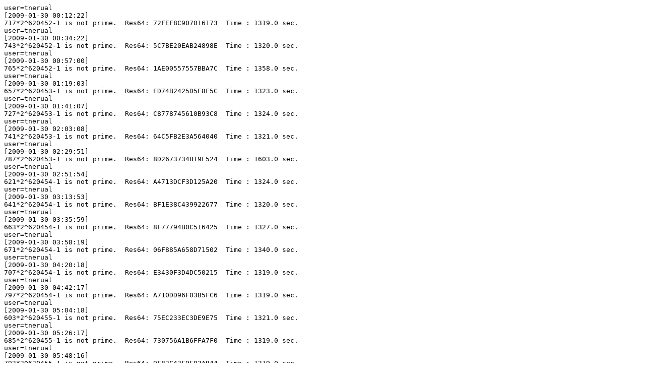

--- FILE ---
content_type: text/plain
request_url: http://noprimeleftbehind.net/llrnet/results/results_20090131_0000_IB_nplb_5000.txt
body_size: 1498
content:
user=tnerual
[2009-01-30 00:12:22]
717*2^620452-1 is not prime.  Res64: 72FEF8C907016173  Time : 1319.0 sec.
user=tnerual
[2009-01-30 00:34:22]
743*2^620452-1 is not prime.  Res64: 5C7BE20EAB24898E  Time : 1320.0 sec.
user=tnerual
[2009-01-30 00:57:00]
765*2^620452-1 is not prime.  Res64: 1AE00557557BBA7C  Time : 1358.0 sec.
user=tnerual
[2009-01-30 01:19:03]
657*2^620453-1 is not prime.  Res64: ED74B2425D5E8F5C  Time : 1323.0 sec.
user=tnerual
[2009-01-30 01:41:07]
727*2^620453-1 is not prime.  Res64: C8778745610B93C8  Time : 1324.0 sec.
user=tnerual
[2009-01-30 02:03:08]
741*2^620453-1 is not prime.  Res64: 64C5FB2E3A564040  Time : 1321.0 sec.
user=tnerual
[2009-01-30 02:29:51]
787*2^620453-1 is not prime.  Res64: 8D2673734B19F524  Time : 1603.0 sec.
user=tnerual
[2009-01-30 02:51:54]
621*2^620454-1 is not prime.  Res64: A4713DCF3D125A20  Time : 1324.0 sec.
user=tnerual
[2009-01-30 03:13:53]
641*2^620454-1 is not prime.  Res64: BF1E38C439922677  Time : 1320.0 sec.
user=tnerual
[2009-01-30 03:35:59]
663*2^620454-1 is not prime.  Res64: 8F77794B0C516425  Time : 1327.0 sec.
user=tnerual
[2009-01-30 03:58:19]
671*2^620454-1 is not prime.  Res64: 06F885A658D71502  Time : 1340.0 sec.
user=tnerual
[2009-01-30 04:20:18]
707*2^620454-1 is not prime.  Res64: E3430F3D4DC50215  Time : 1319.0 sec.
user=tnerual
[2009-01-30 04:42:17]
797*2^620454-1 is not prime.  Res64: A710DD96F03B5FC6  Time : 1319.0 sec.
user=tnerual
[2009-01-30 05:04:18]
603*2^620455-1 is not prime.  Res64: 75EC233EC3DE9E75  Time : 1321.0 sec.
user=tnerual
[2009-01-30 05:26:17]
685*2^620455-1 is not prime.  Res64: 730756A1B6FFA7F0  Time : 1319.0 sec.
user=tnerual
[2009-01-30 05:48:16]
793*2^620455-1 is not prime.  Res64: 9F82C43F9ED3AB44  Time : 1319.0 sec.
user=tnerual
[2009-01-30 06:10:15]
617*2^620456-1 is not prime.  Res64: 0CEAF62C0E874769  Time : 1319.0 sec.
user=tnerual
[2009-01-30 06:32:13]
657*2^620456-1 is not prime.  Res64: 8D006EFBB40788E2  Time : 1318.0 sec.
user=tnerual
[2009-01-30 06:54:12]
675*2^620456-1 is not prime.  Res64: 397453BAA63AEC3B  Time : 1319.0 sec.
user=tnerual
[2009-01-30 07:16:11]
607*2^620457-1 is not prime.  Res64: D5A5CC510E814505  Time : 1319.0 sec.
user=tnerual
[2009-01-30 07:38:10]
681*2^620457-1 is not prime.  Res64: 19F8977A9432F49F  Time : 1319.0 sec.
user=tnerual
[2009-01-30 08:00:08]
747*2^620457-1 is not prime.  Res64: 0291A55A127E8976  Time : 1318.0 sec.
user=tnerual
[2009-01-30 08:22:07]
795*2^620457-1 is not prime.  Res64: 914DF0FEBF54A16C  Time : 1319.0 sec.
user=tnerual
[2009-01-30 08:44:06]
611*2^620458-1 is not prime.  Res64: 57B33E9DDCD08396  Time : 1319.0 sec.
user=tnerual
[2009-01-30 09:06:44]
617*2^620458-1 is not prime.  Res64: 2DBDE5D0FDD81415  Time : 1358.0 sec.
user=tnerual
[2009-01-30 09:29:31]
621*2^620458-1 is not prime.  Res64: BB0E05F924A36E8A  Time : 1367.0 sec.
user=tnerual
[2009-01-30 09:51:34]
687*2^620458-1 is not prime.  Res64: DDBDA556B30E755D  Time : 1323.0 sec.
user=tnerual
[2009-01-30 10:13:33]
773*2^620458-1 is not prime.  Res64: FB38DEE1BC9F17E6  Time : 1319.0 sec.
user=tnerual
[2009-01-30 10:35:33]
603*2^620459-1 is not prime.  Res64: AF82A1C7A4DE9A0B  Time : 1320.0 sec.
user=tnerual
[2009-01-30 10:57:32]
619*2^620459-1 is not prime.  Res64: 7995864F8C8F965B  Time : 1319.0 sec.
user=tnerual
[2009-01-30 11:19:31]
621*2^620459-1 is not prime.  Res64: 2E22D72ECD3834FA  Time : 1319.0 sec.
user=tnerual
[2009-01-30 11:41:30]
645*2^620459-1 is not prime.  Res64: A26691B956E3EEED  Time : 1319.0 sec.
user=tnerual
[2009-01-30 12:03:30]
685*2^620459-1 is not prime.  Res64: 09750A5DF47AA4A9  Time : 1320.0 sec.
user=tnerual
[2009-01-30 12:25:29]
775*2^620459-1 is not prime.  Res64: A5DA0813C3F1F201  Time : 1319.0 sec.
user=tnerual
[2009-01-30 12:47:29]
675*2^620460-1 is not prime.  Res64: D6BEDC3F2A71DB63  Time : 1320.0 sec.
user=tnerual
[2009-01-30 13:09:28]
707*2^620460-1 is not prime.  Res64: D5D7D0A049A1DCA8  Time : 1319.0 sec.
user=tnerual
[2009-01-30 13:31:27]
737*2^620460-1 is not prime.  Res64: 9D5CA6EA9341971B  Time : 1319.0 sec.
user=tnerual
[2009-01-30 13:53:27]
615*2^620461-1 is not prime.  Res64: 0EFC8D8E08E6C06E  Time : 1320.0 sec.
user=tnerual
[2009-01-30 14:15:30]
619*2^620461-1 is not prime.  Res64: E9A7292F9502C7C9  Time : 1323.0 sec.
user=tnerual
[2009-01-30 14:37:30]
717*2^620461-1 is not prime.  Res64: B8591AF9FF95CBA9  Time : 1320.0 sec.
user=tnerual
[2009-01-30 14:59:31]
741*2^620461-1 is not prime.  Res64: E122ADD1A8AC5EC8  Time : 1321.0 sec.
user=tnerual
[2009-01-30 15:21:31]
775*2^620461-1 is not prime.  Res64: B317CD3C90E1019A  Time : 1320.0 sec.
user=tnerual
[2009-01-30 15:43:31]
743*2^620462-1 is not prime.  Res64: 58418AF112B9507E  Time : 1320.0 sec.
user=tnerual
[2009-01-30 16:05:31]
685*2^620463-1 is not prime.  Res64: DACF054611EE1510  Time : 1320.0 sec.
user=tnerual
[2009-01-30 16:27:31]
703*2^620463-1 is not prime.  Res64: 6FE691536869F89C  Time : 1320.0 sec.
user=tnerual
[2009-01-30 16:49:35]
609*2^620464-1 is not prime.  Res64: 0DB35EDADF18D983  Time : 1324.0 sec.
user=tnerual
[2009-01-30 17:11:35]
719*2^620464-1 is not prime.  Res64: B93EA74015955463  Time : 1320.0 sec.
user=tnerual
[2009-01-30 17:33:36]
699*2^620465-1 is not prime.  Res64: 4E33163178962594  Time : 1321.0 sec.
user=tnerual
[2009-01-30 17:55:38]
711*2^620465-1 is not prime.  Res64: D73F13FAEA3EA8CA  Time : 1323.0 sec.
user=tnerual
[2009-01-30 18:17:38]
787*2^620465-1 is not prime.  Res64: 2676D0F3E29075DB  Time : 1321.0 sec.
user=tnerual
[2009-01-30 18:39:39]
705*2^620466-1 is not prime.  Res64: 24EE7345D4E84E91  Time : 1321.0 sec.
user=tnerual
[2009-01-30 19:04:57]
725*2^620466-1 is not prime.  Res64: B1D410FB43977F27  Time : 1519.0 sec.
user=tnerual
[2009-01-30 19:50:23]
639*2^620467-1 is not prime.  Res64: 11F40743501FDD7C  Time : 2726.0 sec.
user=tnerual
[2009-01-30 20:16:45]
691*2^620467-1 is not prime.  Res64: 967D144B7032B19E  Time : 1582.0 sec.
user=tnerual
[2009-01-30 20:38:46]
703*2^620467-1 is not prime.  Res64: C55809977C47BC09  Time : 1321.0 sec.
user=tnerual
[2009-01-30 21:00:47]
633*2^620468-1 is not prime.  Res64: 935564001317F6B8  Time : 1322.0 sec.
user=tnerual
[2009-01-30 21:22:52]
609*2^620469-1 is not prime.  Res64: B9E9FC56E38581F9  Time : 1326.0 sec.
user=tnerual
[2009-01-30 21:44:53]
661*2^620469-1 is not prime.  Res64: CC32E73253053245  Time : 1321.0 sec.
user=tnerual
[2009-01-30 22:06:58]
691*2^620469-1 is not prime.  Res64: 78FB8D32D4680748  Time : 1326.0 sec.
user=tnerual
[2009-01-30 22:29:50]
751*2^620469-1 is not prime.  Res64: D19DE9BC9EA2E312  Time : 1372.0 sec.
user=tnerual
[2009-01-30 22:55:21]
677*2^620470-1 is not prime.  Res64: 7D8D8079DDF719E5  Time : 1531.0 sec.
user=tnerual
[2009-01-30 23:18:05]
741*2^620470-1 is not prime.  Res64: BBBD4BF202FA4914  Time : 1364.0 sec.
user=tnerual
[2009-01-30 23:40:22]
761*2^620470-1 is not prime.  Res64: 62AEAC95A7310232  Time : 1337.0 sec.
